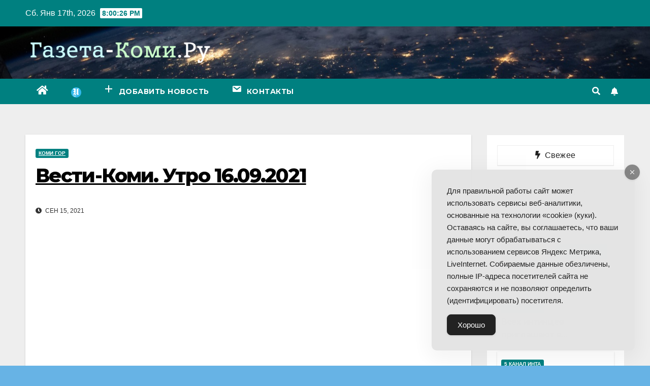

--- FILE ---
content_type: text/html; charset=UTF-8
request_url: https://gazeta-komi.ru/2021/09/vesti-komi-utro-16-09-2021/
body_size: 18126
content:
<!DOCTYPE html>
<html lang="ru-RU">
<head>
<meta charset="UTF-8">
<meta name="viewport" content="width=device-width, initial-scale=1">
<link rel="profile" href="https://gmpg.org/xfn/11">
<meta name='robots' content='index, follow, max-image-preview:large, max-snippet:-1, max-video-preview:-1' />

	<!-- This site is optimized with the Yoast SEO plugin v18.2 - https://yoast.com/wordpress/plugins/seo/ -->
	<title>Вести-Коми. Утро 16.09.2021 - Интернет-газета Коми</title>
	<meta name="description" content="Подписывайтесь на канал, ставьте лайки/дизлайки и делитесь мнением о видео в комментариях! Наши социальные сети: vk.com/vesti11 - основной источник" />
	<link rel="canonical" href="https://gazeta-komi.ru/2021/09/vesti-komi-utro-16-09-2021/" />
	<meta property="og:locale" content="ru_RU" />
	<meta property="og:type" content="article" />
	<meta property="og:title" content="Вести-Коми. Утро 16.09.2021 - Интернет-газета Коми" />
	<meta property="og:description" content="Подписывайтесь на канал, ставьте лайки/дизлайки и делитесь мнением о видео в комментариях! Наши социальные сети: vk.com/vesti11 - основной источник" />
	<meta property="og:url" content="https://gazeta-komi.ru/2021/09/vesti-komi-utro-16-09-2021/" />
	<meta property="og:site_name" content="Интернет-газета Коми" />
	<meta property="article:published_time" content="2021-09-15T16:13:01+00:00" />
	<meta property="og:image" content="https://i4.ytimg.com/vi/wXFn-bTVGtE/hqdefault.jpg" />
	<meta name="twitter:card" content="summary_large_image" />
	<meta name="twitter:image" content="https://i4.ytimg.com/vi/wXFn-bTVGtE/hqdefault.jpg" />
	<meta name="twitter:label1" content="Написано автором" />
	<meta name="twitter:data1" content="Коми Гор" />
	<script type="application/ld+json" class="yoast-schema-graph">{"@context":"https://schema.org","@graph":[{"@type":"WebSite","@id":"https://gazeta-komi.ru/#website","url":"https://gazeta-komi.ru/","name":"Интернет-газета Коми","description":"Видео и новости Республики Коми","potentialAction":[{"@type":"SearchAction","target":{"@type":"EntryPoint","urlTemplate":"https://gazeta-komi.ru/?s={search_term_string}"},"query-input":"required name=search_term_string"}],"inLanguage":"ru-RU"},{"@type":"ImageObject","@id":"https://gazeta-komi.ru/2021/09/vesti-komi-utro-16-09-2021/#primaryimage","inLanguage":"ru-RU","url":"https://i4.ytimg.com/vi/wXFn-bTVGtE/hqdefault.jpg","contentUrl":"https://i4.ytimg.com/vi/wXFn-bTVGtE/hqdefault.jpg"},{"@type":"WebPage","@id":"https://gazeta-komi.ru/2021/09/vesti-komi-utro-16-09-2021/#webpage","url":"https://gazeta-komi.ru/2021/09/vesti-komi-utro-16-09-2021/","name":"Вести-Коми. Утро 16.09.2021 - Интернет-газета Коми","isPartOf":{"@id":"https://gazeta-komi.ru/#website"},"primaryImageOfPage":{"@id":"https://gazeta-komi.ru/2021/09/vesti-komi-utro-16-09-2021/#primaryimage"},"datePublished":"2021-09-15T16:13:01+00:00","dateModified":"2021-09-15T16:13:01+00:00","author":{"@id":"https://gazeta-komi.ru/#/schema/person/8048df1c8d19cf9750b73b6f36f2d616"},"description":"Подписывайтесь на канал, ставьте лайки/дизлайки и делитесь мнением о видео в комментариях! Наши социальные сети: vk.com/vesti11 - основной источник","breadcrumb":{"@id":"https://gazeta-komi.ru/2021/09/vesti-komi-utro-16-09-2021/#breadcrumb"},"inLanguage":"ru-RU","potentialAction":[{"@type":"ReadAction","target":["https://gazeta-komi.ru/2021/09/vesti-komi-utro-16-09-2021/"]}]},{"@type":"BreadcrumbList","@id":"https://gazeta-komi.ru/2021/09/vesti-komi-utro-16-09-2021/#breadcrumb","itemListElement":[{"@type":"ListItem","position":1,"name":"Главная страница","item":"https://gazeta-komi.ru/"},{"@type":"ListItem","position":2,"name":"Вести-Коми. Утро 16.09.2021"}]},{"@type":"Person","@id":"https://gazeta-komi.ru/#/schema/person/8048df1c8d19cf9750b73b6f36f2d616","name":"Коми Гор","image":{"@type":"ImageObject","@id":"https://gazeta-komi.ru/#personlogo","inLanguage":"ru-RU","url":"https://secure.gravatar.com/avatar/bc0ef080c8442a54b26c22652e4c6fb3?s=96&d=mm&r=g","contentUrl":"https://secure.gravatar.com/avatar/bc0ef080c8442a54b26c22652e4c6fb3?s=96&d=mm&r=g","caption":"Коми Гор"},"url":"https://gazeta-komi.ru/author/komi-gor/"}]}</script>
	<!-- / Yoast SEO plugin. -->


<link rel='dns-prefetch' href='//fonts.googleapis.com' />
<link href='https://fonts.gstatic.com' crossorigin rel='preconnect' />
<link rel="alternate" type="application/rss+xml" title="Интернет-газета Коми &raquo; Лента" href="https://gazeta-komi.ru/feed/" />
<link rel="alternate" type="application/rss+xml" title="Интернет-газета Коми &raquo; Лента комментариев" href="https://gazeta-komi.ru/comments/feed/" />
<link rel="alternate" type="application/rss+xml" title="Интернет-газета Коми &raquo; Лента комментариев к &laquo;Вести-Коми. Утро 16.09.2021&raquo;" href="https://gazeta-komi.ru/2021/09/vesti-komi-utro-16-09-2021/feed/" />
<style>
img.wp-smiley,
img.emoji {
	display: inline !important;
	border: none !important;
	box-shadow: none !important;
	height: 1em !important;
	width: 1em !important;
	margin: 0 0.07em !important;
	vertical-align: -0.1em !important;
	background: none !important;
	padding: 0 !important;
}
</style>
	<link rel='stylesheet' id='wp-block-library-css' href='https://gazeta-komi.ru/wp-includes/css/dist/block-library/style.min.css?ver=6.2.8' media='all' />
<link rel='stylesheet' id='classic-theme-styles-css' href='https://gazeta-komi.ru/wp-includes/css/classic-themes.min.css?ver=6.2.8' media='all' />
<style id='global-styles-inline-css'>
body{--wp--preset--color--black: #000000;--wp--preset--color--cyan-bluish-gray: #abb8c3;--wp--preset--color--white: #ffffff;--wp--preset--color--pale-pink: #f78da7;--wp--preset--color--vivid-red: #cf2e2e;--wp--preset--color--luminous-vivid-orange: #ff6900;--wp--preset--color--luminous-vivid-amber: #fcb900;--wp--preset--color--light-green-cyan: #7bdcb5;--wp--preset--color--vivid-green-cyan: #00d084;--wp--preset--color--pale-cyan-blue: #8ed1fc;--wp--preset--color--vivid-cyan-blue: #0693e3;--wp--preset--color--vivid-purple: #9b51e0;--wp--preset--gradient--vivid-cyan-blue-to-vivid-purple: linear-gradient(135deg,rgba(6,147,227,1) 0%,rgb(155,81,224) 100%);--wp--preset--gradient--light-green-cyan-to-vivid-green-cyan: linear-gradient(135deg,rgb(122,220,180) 0%,rgb(0,208,130) 100%);--wp--preset--gradient--luminous-vivid-amber-to-luminous-vivid-orange: linear-gradient(135deg,rgba(252,185,0,1) 0%,rgba(255,105,0,1) 100%);--wp--preset--gradient--luminous-vivid-orange-to-vivid-red: linear-gradient(135deg,rgba(255,105,0,1) 0%,rgb(207,46,46) 100%);--wp--preset--gradient--very-light-gray-to-cyan-bluish-gray: linear-gradient(135deg,rgb(238,238,238) 0%,rgb(169,184,195) 100%);--wp--preset--gradient--cool-to-warm-spectrum: linear-gradient(135deg,rgb(74,234,220) 0%,rgb(151,120,209) 20%,rgb(207,42,186) 40%,rgb(238,44,130) 60%,rgb(251,105,98) 80%,rgb(254,248,76) 100%);--wp--preset--gradient--blush-light-purple: linear-gradient(135deg,rgb(255,206,236) 0%,rgb(152,150,240) 100%);--wp--preset--gradient--blush-bordeaux: linear-gradient(135deg,rgb(254,205,165) 0%,rgb(254,45,45) 50%,rgb(107,0,62) 100%);--wp--preset--gradient--luminous-dusk: linear-gradient(135deg,rgb(255,203,112) 0%,rgb(199,81,192) 50%,rgb(65,88,208) 100%);--wp--preset--gradient--pale-ocean: linear-gradient(135deg,rgb(255,245,203) 0%,rgb(182,227,212) 50%,rgb(51,167,181) 100%);--wp--preset--gradient--electric-grass: linear-gradient(135deg,rgb(202,248,128) 0%,rgb(113,206,126) 100%);--wp--preset--gradient--midnight: linear-gradient(135deg,rgb(2,3,129) 0%,rgb(40,116,252) 100%);--wp--preset--duotone--dark-grayscale: url('#wp-duotone-dark-grayscale');--wp--preset--duotone--grayscale: url('#wp-duotone-grayscale');--wp--preset--duotone--purple-yellow: url('#wp-duotone-purple-yellow');--wp--preset--duotone--blue-red: url('#wp-duotone-blue-red');--wp--preset--duotone--midnight: url('#wp-duotone-midnight');--wp--preset--duotone--magenta-yellow: url('#wp-duotone-magenta-yellow');--wp--preset--duotone--purple-green: url('#wp-duotone-purple-green');--wp--preset--duotone--blue-orange: url('#wp-duotone-blue-orange');--wp--preset--font-size--small: 13px;--wp--preset--font-size--medium: 20px;--wp--preset--font-size--large: 36px;--wp--preset--font-size--x-large: 42px;--wp--preset--spacing--20: 0.44rem;--wp--preset--spacing--30: 0.67rem;--wp--preset--spacing--40: 1rem;--wp--preset--spacing--50: 1.5rem;--wp--preset--spacing--60: 2.25rem;--wp--preset--spacing--70: 3.38rem;--wp--preset--spacing--80: 5.06rem;--wp--preset--shadow--natural: 6px 6px 9px rgba(0, 0, 0, 0.2);--wp--preset--shadow--deep: 12px 12px 50px rgba(0, 0, 0, 0.4);--wp--preset--shadow--sharp: 6px 6px 0px rgba(0, 0, 0, 0.2);--wp--preset--shadow--outlined: 6px 6px 0px -3px rgba(255, 255, 255, 1), 6px 6px rgba(0, 0, 0, 1);--wp--preset--shadow--crisp: 6px 6px 0px rgba(0, 0, 0, 1);}:where(.is-layout-flex){gap: 0.5em;}body .is-layout-flow > .alignleft{float: left;margin-inline-start: 0;margin-inline-end: 2em;}body .is-layout-flow > .alignright{float: right;margin-inline-start: 2em;margin-inline-end: 0;}body .is-layout-flow > .aligncenter{margin-left: auto !important;margin-right: auto !important;}body .is-layout-constrained > .alignleft{float: left;margin-inline-start: 0;margin-inline-end: 2em;}body .is-layout-constrained > .alignright{float: right;margin-inline-start: 2em;margin-inline-end: 0;}body .is-layout-constrained > .aligncenter{margin-left: auto !important;margin-right: auto !important;}body .is-layout-constrained > :where(:not(.alignleft):not(.alignright):not(.alignfull)){max-width: var(--wp--style--global--content-size);margin-left: auto !important;margin-right: auto !important;}body .is-layout-constrained > .alignwide{max-width: var(--wp--style--global--wide-size);}body .is-layout-flex{display: flex;}body .is-layout-flex{flex-wrap: wrap;align-items: center;}body .is-layout-flex > *{margin: 0;}:where(.wp-block-columns.is-layout-flex){gap: 2em;}.has-black-color{color: var(--wp--preset--color--black) !important;}.has-cyan-bluish-gray-color{color: var(--wp--preset--color--cyan-bluish-gray) !important;}.has-white-color{color: var(--wp--preset--color--white) !important;}.has-pale-pink-color{color: var(--wp--preset--color--pale-pink) !important;}.has-vivid-red-color{color: var(--wp--preset--color--vivid-red) !important;}.has-luminous-vivid-orange-color{color: var(--wp--preset--color--luminous-vivid-orange) !important;}.has-luminous-vivid-amber-color{color: var(--wp--preset--color--luminous-vivid-amber) !important;}.has-light-green-cyan-color{color: var(--wp--preset--color--light-green-cyan) !important;}.has-vivid-green-cyan-color{color: var(--wp--preset--color--vivid-green-cyan) !important;}.has-pale-cyan-blue-color{color: var(--wp--preset--color--pale-cyan-blue) !important;}.has-vivid-cyan-blue-color{color: var(--wp--preset--color--vivid-cyan-blue) !important;}.has-vivid-purple-color{color: var(--wp--preset--color--vivid-purple) !important;}.has-black-background-color{background-color: var(--wp--preset--color--black) !important;}.has-cyan-bluish-gray-background-color{background-color: var(--wp--preset--color--cyan-bluish-gray) !important;}.has-white-background-color{background-color: var(--wp--preset--color--white) !important;}.has-pale-pink-background-color{background-color: var(--wp--preset--color--pale-pink) !important;}.has-vivid-red-background-color{background-color: var(--wp--preset--color--vivid-red) !important;}.has-luminous-vivid-orange-background-color{background-color: var(--wp--preset--color--luminous-vivid-orange) !important;}.has-luminous-vivid-amber-background-color{background-color: var(--wp--preset--color--luminous-vivid-amber) !important;}.has-light-green-cyan-background-color{background-color: var(--wp--preset--color--light-green-cyan) !important;}.has-vivid-green-cyan-background-color{background-color: var(--wp--preset--color--vivid-green-cyan) !important;}.has-pale-cyan-blue-background-color{background-color: var(--wp--preset--color--pale-cyan-blue) !important;}.has-vivid-cyan-blue-background-color{background-color: var(--wp--preset--color--vivid-cyan-blue) !important;}.has-vivid-purple-background-color{background-color: var(--wp--preset--color--vivid-purple) !important;}.has-black-border-color{border-color: var(--wp--preset--color--black) !important;}.has-cyan-bluish-gray-border-color{border-color: var(--wp--preset--color--cyan-bluish-gray) !important;}.has-white-border-color{border-color: var(--wp--preset--color--white) !important;}.has-pale-pink-border-color{border-color: var(--wp--preset--color--pale-pink) !important;}.has-vivid-red-border-color{border-color: var(--wp--preset--color--vivid-red) !important;}.has-luminous-vivid-orange-border-color{border-color: var(--wp--preset--color--luminous-vivid-orange) !important;}.has-luminous-vivid-amber-border-color{border-color: var(--wp--preset--color--luminous-vivid-amber) !important;}.has-light-green-cyan-border-color{border-color: var(--wp--preset--color--light-green-cyan) !important;}.has-vivid-green-cyan-border-color{border-color: var(--wp--preset--color--vivid-green-cyan) !important;}.has-pale-cyan-blue-border-color{border-color: var(--wp--preset--color--pale-cyan-blue) !important;}.has-vivid-cyan-blue-border-color{border-color: var(--wp--preset--color--vivid-cyan-blue) !important;}.has-vivid-purple-border-color{border-color: var(--wp--preset--color--vivid-purple) !important;}.has-vivid-cyan-blue-to-vivid-purple-gradient-background{background: var(--wp--preset--gradient--vivid-cyan-blue-to-vivid-purple) !important;}.has-light-green-cyan-to-vivid-green-cyan-gradient-background{background: var(--wp--preset--gradient--light-green-cyan-to-vivid-green-cyan) !important;}.has-luminous-vivid-amber-to-luminous-vivid-orange-gradient-background{background: var(--wp--preset--gradient--luminous-vivid-amber-to-luminous-vivid-orange) !important;}.has-luminous-vivid-orange-to-vivid-red-gradient-background{background: var(--wp--preset--gradient--luminous-vivid-orange-to-vivid-red) !important;}.has-very-light-gray-to-cyan-bluish-gray-gradient-background{background: var(--wp--preset--gradient--very-light-gray-to-cyan-bluish-gray) !important;}.has-cool-to-warm-spectrum-gradient-background{background: var(--wp--preset--gradient--cool-to-warm-spectrum) !important;}.has-blush-light-purple-gradient-background{background: var(--wp--preset--gradient--blush-light-purple) !important;}.has-blush-bordeaux-gradient-background{background: var(--wp--preset--gradient--blush-bordeaux) !important;}.has-luminous-dusk-gradient-background{background: var(--wp--preset--gradient--luminous-dusk) !important;}.has-pale-ocean-gradient-background{background: var(--wp--preset--gradient--pale-ocean) !important;}.has-electric-grass-gradient-background{background: var(--wp--preset--gradient--electric-grass) !important;}.has-midnight-gradient-background{background: var(--wp--preset--gradient--midnight) !important;}.has-small-font-size{font-size: var(--wp--preset--font-size--small) !important;}.has-medium-font-size{font-size: var(--wp--preset--font-size--medium) !important;}.has-large-font-size{font-size: var(--wp--preset--font-size--large) !important;}.has-x-large-font-size{font-size: var(--wp--preset--font-size--x-large) !important;}
.wp-block-navigation a:where(:not(.wp-element-button)){color: inherit;}
:where(.wp-block-columns.is-layout-flex){gap: 2em;}
.wp-block-pullquote{font-size: 1.5em;line-height: 1.6;}
</style>
<link rel='stylesheet' id='ap-front-styles-css' href='https://gazeta-komi.ru/wp-content/plugins/accesspress-anonymous-post/css/frontend-style.css?ver=2.8.2' media='all' />
<link rel='stylesheet' id='menu-image-css' href='https://gazeta-komi.ru/wp-content/plugins/menu-image/includes/css/menu-image.css?ver=3.13' media='all' />
<link rel='stylesheet' id='dashicons-css' href='https://gazeta-komi.ru/wp-includes/css/dashicons.min.css?ver=6.2.8' media='all' />
<link rel='stylesheet' id='sb-style-css' href='https://gazeta-komi.ru/wp-content/plugins/sb-infinite-scroll/assets/css/sbsa.css?ver=1.2' media='all' />
<link rel='stylesheet' id='sb-animate-style-css' href='https://gazeta-komi.ru/wp-content/plugins/sb-infinite-scroll/assets/css/animate.css?ver=1.2' media='all' />
<link rel='stylesheet' id='simple-gdpr-cookie-compliance-css' href='https://gazeta-komi.ru/wp-content/plugins/simple-gdpr-cookie-compliance/public/assets/dist/public.min.css?ver=2.0.0' media='all' />
<style id='simple-gdpr-cookie-compliance-inline-css'>
:root{--sgcc-text-color:#222222;--sgcc-link-color:#222222;--sgcc-link-hover-color:#00cfee;--sgcc-notice-background-color:#E4E4E4;--sgcc-cookie-icon-color:#222222;--sgcc-close-button-background-color:#222222;--sgcc-close-button-hover-background-color:#00cfee;--sgcc-close-button-color:#ffffff;--sgcc-close-button-hover-color:#ffffff;--sgcc-accept-button-background-color:#222222;--sgcc-accept-button-hover-background-color:#00cfee;--sgcc-accept-button-color:#ffffff;--sgcc-accept-button-hover-color:#ffffff;--sgcc-accept-button-border-color:#222222;--sgcc-accept-button-hover-border-color:#00cfee;}.sgcc-main-wrapper[data-layout=custom_width],.sgcc-main-wrapper[data-layout=pop_up]{--width :400px;}.sgcc-main-wrapper[data-layout=custom_width].position-bottom-right{--right :30px;--bottom :30px;}
</style>
<link rel='stylesheet' id='usp_style-css' href='https://gazeta-komi.ru/wp-content/plugins/user-submitted-posts/resources/usp.css?ver=20250329' media='all' />
<link rel='stylesheet' id='wpfla-style-handle-css' href='https://gazeta-komi.ru/wp-content/plugins/wp-first-letter-avatar/css/style.css?ver=6.2.8' media='all' />
<link rel='stylesheet' id='ytsl-textdomain-css' href='https://gazeta-komi.ru/wp-content/plugins/youtube-speedload/style.css?ver=6.2.8' media='all' />
<link rel='stylesheet' id='newsup-fonts-css' href='//fonts.googleapis.com/css?family=Montserrat%3A400%2C500%2C700%2C800%7CWork%2BSans%3A300%2C400%2C500%2C600%2C700%2C800%2C900%26display%3Dswap&#038;subset=latin%2Clatin-ext&#038;display=swap' media='all' />
<link rel='stylesheet' id='bootstrap-css' href='https://gazeta-komi.ru/wp-content/themes/newsup/css/bootstrap.css?ver=6.2.8' media='all' />
<link rel='stylesheet' id='newsup-style-css' href='https://gazeta-komi.ru/wp-content/themes/newspaperex/style.css?ver=6.2.8' media='all' />
<link rel='stylesheet' id='font-awesome-5-all-css' href='https://gazeta-komi.ru/wp-content/themes/newsup/css/font-awesome/css/all.min.css?ver=6.2.8' media='all' />
<link rel='stylesheet' id='font-awesome-4-shim-css' href='https://gazeta-komi.ru/wp-content/themes/newsup/css/font-awesome/css/v4-shims.min.css?ver=6.2.8' media='all' />
<link rel='stylesheet' id='owl-carousel-css' href='https://gazeta-komi.ru/wp-content/themes/newsup/css/owl.carousel.css?ver=6.2.8' media='all' />
<link rel='stylesheet' id='smartmenus-css' href='https://gazeta-komi.ru/wp-content/themes/newsup/css/jquery.smartmenus.bootstrap.css?ver=6.2.8' media='all' />
<link rel='stylesheet' id='wp-pagenavi-css' href='https://gazeta-komi.ru/wp-content/plugins/wp-pagenavi/pagenavi-css.css?ver=2.70' media='all' />
<link rel='stylesheet' id='tablepress-default-css' href='https://gazeta-komi.ru/wp-content/plugins/tablepress/css/build/default.css?ver=3.2.1' media='all' />
<link rel='stylesheet' id='newsup-style-parent-css' href='https://gazeta-komi.ru/wp-content/themes/newsup/style.css?ver=6.2.8' media='all' />
<link rel='stylesheet' id='newspaperex-style-css' href='https://gazeta-komi.ru/wp-content/themes/newspaperex/style.css?ver=1.0' media='all' />
<link rel='stylesheet' id='newspaperex-default-css-css' href='https://gazeta-komi.ru/wp-content/themes/newspaperex/css/colors/default.css?ver=6.2.8' media='all' />
<script src='https://gazeta-komi.ru/wp-includes/js/jquery/jquery.min.js?ver=3.6.4' id='jquery-core-js'></script>
<script src='https://gazeta-komi.ru/wp-includes/js/jquery/jquery-migrate.min.js?ver=3.4.0' id='jquery-migrate-js'></script>
<script src='https://gazeta-komi.ru/wp-content/plugins/user-submitted-posts/resources/jquery.cookie.js?ver=20250329' id='usp_cookie-js'></script>
<script src='https://gazeta-komi.ru/wp-content/plugins/user-submitted-posts/resources/jquery.parsley.min.js?ver=20250329' id='usp_parsley-js'></script>
<script id='usp_core-js-before'>
var usp_custom_field = "usp_custom_field"; var usp_custom_field_2 = "usp_custom_field_2"; var usp_custom_checkbox = "usp_custom_checkbox"; var usp_case_sensitivity = "false"; var usp_min_images = 0; var usp_max_images = 1; var usp_parsley_error = "Incorrect response."; var usp_multiple_cats = 0; var usp_existing_tags = 0; var usp_recaptcha_disp = "hide"; var usp_recaptcha_vers = "2"; var usp_recaptcha_key = ""; var challenge_nonce = "cf498334a5"; var ajax_url = "https:\/\/gazeta-komi.ru\/wp-admin\/admin-ajax.php"; 
</script>
<script src='https://gazeta-komi.ru/wp-content/plugins/user-submitted-posts/resources/jquery.usp.core.js?ver=20250329' id='usp_core-js'></script>
<script src='https://gazeta-komi.ru/wp-content/themes/newsup/js/navigation.js?ver=6.2.8' id='newsup-navigation-js'></script>
<script src='https://gazeta-komi.ru/wp-content/themes/newsup/js/bootstrap.js?ver=6.2.8' id='bootstrap-js'></script>
<script src='https://gazeta-komi.ru/wp-content/themes/newsup/js/owl.carousel.min.js?ver=6.2.8' id='owl-carousel-min-js'></script>
<script src='https://gazeta-komi.ru/wp-content/themes/newsup/js/jquery.smartmenus.js?ver=6.2.8' id='smartmenus-js-js'></script>
<script src='https://gazeta-komi.ru/wp-content/themes/newsup/js/jquery.smartmenus.bootstrap.js?ver=6.2.8' id='bootstrap-smartmenus-js-js'></script>
<script src='https://gazeta-komi.ru/wp-content/themes/newsup/js/jquery.marquee.js?ver=6.2.8' id='newsup-marquee-js-js'></script>
<script src='https://gazeta-komi.ru/wp-content/themes/newsup/js/main.js?ver=6.2.8' id='newsup-main-js-js'></script>
<link rel="https://api.w.org/" href="https://gazeta-komi.ru/wp-json/" /><link rel="alternate" type="application/json" href="https://gazeta-komi.ru/wp-json/wp/v2/posts/91922" /><link rel="EditURI" type="application/rsd+xml" title="RSD" href="https://gazeta-komi.ru/xmlrpc.php?rsd" />
<link rel="wlwmanifest" type="application/wlwmanifest+xml" href="https://gazeta-komi.ru/wp-includes/wlwmanifest.xml" />
<meta name="generator" content="WordPress 6.2.8" />
<link rel='shortlink' href='https://gazeta-komi.ru/?p=91922' />
<link rel="alternate" type="application/json+oembed" href="https://gazeta-komi.ru/wp-json/oembed/1.0/embed?url=https%3A%2F%2Fgazeta-komi.ru%2F2021%2F09%2Fvesti-komi-utro-16-09-2021%2F" />
<link rel="alternate" type="text/xml+oembed" href="https://gazeta-komi.ru/wp-json/oembed/1.0/embed?url=https%3A%2F%2Fgazeta-komi.ru%2F2021%2F09%2Fvesti-komi-utro-16-09-2021%2F&#038;format=xml" />
<link rel="preconnect" href="https://cdnjs.cloudflare.com"><style type="text/css" id="custom-background-css">
    .wrapper { background-color: 67b3e5; }
</style>
    <style type="text/css">
            .site-title,
        .site-description {
            position: absolute;
            clip: rect(1px, 1px, 1px, 1px);
        }
        </style>
    <style id="custom-background-css">
body.custom-background { background-color: #67b3e5; }
</style>
	<link rel="icon" href="https://gazeta-komi.ru/wp-content/uploads/2018/07/cropped-i-80x80.png" sizes="32x32" />
<link rel="icon" href="https://gazeta-komi.ru/wp-content/uploads/2018/07/cropped-i-320x320.png" sizes="192x192" />
<link rel="apple-touch-icon" href="https://gazeta-komi.ru/wp-content/uploads/2018/07/cropped-i-320x320.png" />
<meta name="msapplication-TileImage" content="https://gazeta-komi.ru/wp-content/uploads/2018/07/cropped-i-320x320.png" />
		<style id="wp-custom-css">
			.facebook {
display: none;
}
footer .mg-footer-copyright .text-xs {
display: none;
}		</style>
		</head>
<body class="post-template-default single single-post postid-91922 single-format-video custom-background wp-custom-logo wp-embed-responsive  ta-hide-date-author-in-list" >
<svg xmlns="http://www.w3.org/2000/svg" viewBox="0 0 0 0" width="0" height="0" focusable="false" role="none" style="visibility: hidden; position: absolute; left: -9999px; overflow: hidden;" ><defs><filter id="wp-duotone-dark-grayscale"><feColorMatrix color-interpolation-filters="sRGB" type="matrix" values=" .299 .587 .114 0 0 .299 .587 .114 0 0 .299 .587 .114 0 0 .299 .587 .114 0 0 " /><feComponentTransfer color-interpolation-filters="sRGB" ><feFuncR type="table" tableValues="0 0.49803921568627" /><feFuncG type="table" tableValues="0 0.49803921568627" /><feFuncB type="table" tableValues="0 0.49803921568627" /><feFuncA type="table" tableValues="1 1" /></feComponentTransfer><feComposite in2="SourceGraphic" operator="in" /></filter></defs></svg><svg xmlns="http://www.w3.org/2000/svg" viewBox="0 0 0 0" width="0" height="0" focusable="false" role="none" style="visibility: hidden; position: absolute; left: -9999px; overflow: hidden;" ><defs><filter id="wp-duotone-grayscale"><feColorMatrix color-interpolation-filters="sRGB" type="matrix" values=" .299 .587 .114 0 0 .299 .587 .114 0 0 .299 .587 .114 0 0 .299 .587 .114 0 0 " /><feComponentTransfer color-interpolation-filters="sRGB" ><feFuncR type="table" tableValues="0 1" /><feFuncG type="table" tableValues="0 1" /><feFuncB type="table" tableValues="0 1" /><feFuncA type="table" tableValues="1 1" /></feComponentTransfer><feComposite in2="SourceGraphic" operator="in" /></filter></defs></svg><svg xmlns="http://www.w3.org/2000/svg" viewBox="0 0 0 0" width="0" height="0" focusable="false" role="none" style="visibility: hidden; position: absolute; left: -9999px; overflow: hidden;" ><defs><filter id="wp-duotone-purple-yellow"><feColorMatrix color-interpolation-filters="sRGB" type="matrix" values=" .299 .587 .114 0 0 .299 .587 .114 0 0 .299 .587 .114 0 0 .299 .587 .114 0 0 " /><feComponentTransfer color-interpolation-filters="sRGB" ><feFuncR type="table" tableValues="0.54901960784314 0.98823529411765" /><feFuncG type="table" tableValues="0 1" /><feFuncB type="table" tableValues="0.71764705882353 0.25490196078431" /><feFuncA type="table" tableValues="1 1" /></feComponentTransfer><feComposite in2="SourceGraphic" operator="in" /></filter></defs></svg><svg xmlns="http://www.w3.org/2000/svg" viewBox="0 0 0 0" width="0" height="0" focusable="false" role="none" style="visibility: hidden; position: absolute; left: -9999px; overflow: hidden;" ><defs><filter id="wp-duotone-blue-red"><feColorMatrix color-interpolation-filters="sRGB" type="matrix" values=" .299 .587 .114 0 0 .299 .587 .114 0 0 .299 .587 .114 0 0 .299 .587 .114 0 0 " /><feComponentTransfer color-interpolation-filters="sRGB" ><feFuncR type="table" tableValues="0 1" /><feFuncG type="table" tableValues="0 0.27843137254902" /><feFuncB type="table" tableValues="0.5921568627451 0.27843137254902" /><feFuncA type="table" tableValues="1 1" /></feComponentTransfer><feComposite in2="SourceGraphic" operator="in" /></filter></defs></svg><svg xmlns="http://www.w3.org/2000/svg" viewBox="0 0 0 0" width="0" height="0" focusable="false" role="none" style="visibility: hidden; position: absolute; left: -9999px; overflow: hidden;" ><defs><filter id="wp-duotone-midnight"><feColorMatrix color-interpolation-filters="sRGB" type="matrix" values=" .299 .587 .114 0 0 .299 .587 .114 0 0 .299 .587 .114 0 0 .299 .587 .114 0 0 " /><feComponentTransfer color-interpolation-filters="sRGB" ><feFuncR type="table" tableValues="0 0" /><feFuncG type="table" tableValues="0 0.64705882352941" /><feFuncB type="table" tableValues="0 1" /><feFuncA type="table" tableValues="1 1" /></feComponentTransfer><feComposite in2="SourceGraphic" operator="in" /></filter></defs></svg><svg xmlns="http://www.w3.org/2000/svg" viewBox="0 0 0 0" width="0" height="0" focusable="false" role="none" style="visibility: hidden; position: absolute; left: -9999px; overflow: hidden;" ><defs><filter id="wp-duotone-magenta-yellow"><feColorMatrix color-interpolation-filters="sRGB" type="matrix" values=" .299 .587 .114 0 0 .299 .587 .114 0 0 .299 .587 .114 0 0 .299 .587 .114 0 0 " /><feComponentTransfer color-interpolation-filters="sRGB" ><feFuncR type="table" tableValues="0.78039215686275 1" /><feFuncG type="table" tableValues="0 0.94901960784314" /><feFuncB type="table" tableValues="0.35294117647059 0.47058823529412" /><feFuncA type="table" tableValues="1 1" /></feComponentTransfer><feComposite in2="SourceGraphic" operator="in" /></filter></defs></svg><svg xmlns="http://www.w3.org/2000/svg" viewBox="0 0 0 0" width="0" height="0" focusable="false" role="none" style="visibility: hidden; position: absolute; left: -9999px; overflow: hidden;" ><defs><filter id="wp-duotone-purple-green"><feColorMatrix color-interpolation-filters="sRGB" type="matrix" values=" .299 .587 .114 0 0 .299 .587 .114 0 0 .299 .587 .114 0 0 .299 .587 .114 0 0 " /><feComponentTransfer color-interpolation-filters="sRGB" ><feFuncR type="table" tableValues="0.65098039215686 0.40392156862745" /><feFuncG type="table" tableValues="0 1" /><feFuncB type="table" tableValues="0.44705882352941 0.4" /><feFuncA type="table" tableValues="1 1" /></feComponentTransfer><feComposite in2="SourceGraphic" operator="in" /></filter></defs></svg><svg xmlns="http://www.w3.org/2000/svg" viewBox="0 0 0 0" width="0" height="0" focusable="false" role="none" style="visibility: hidden; position: absolute; left: -9999px; overflow: hidden;" ><defs><filter id="wp-duotone-blue-orange"><feColorMatrix color-interpolation-filters="sRGB" type="matrix" values=" .299 .587 .114 0 0 .299 .587 .114 0 0 .299 .587 .114 0 0 .299 .587 .114 0 0 " /><feComponentTransfer color-interpolation-filters="sRGB" ><feFuncR type="table" tableValues="0.098039215686275 1" /><feFuncG type="table" tableValues="0 0.66274509803922" /><feFuncB type="table" tableValues="0.84705882352941 0.41960784313725" /><feFuncA type="table" tableValues="1 1" /></feComponentTransfer><feComposite in2="SourceGraphic" operator="in" /></filter></defs></svg><div id="page" class="site">
<a class="skip-link screen-reader-text" href="#content">
Перейти к содержимому</a>
    <div class="wrapper" id="custom-background-css">
        <header class="mg-headwidget">
            <!--==================== TOP BAR ====================-->
            <div class="mg-head-detail hidden-xs">
    <div class="container-fluid">
        <div class="row">
                        <div class="col-md-6 col-xs-12">
                <ul class="info-left">
                            <li>Сб. Янв 17th, 2026             <span  id="time" class="time"></span>
                    
        </li>
                    </ul>

                           </div>


                        <div class="col-md-6 col-xs-12">
                <ul class="mg-social info-right">
                    
                                                                                                                                      
                                      </ul>
            </div>
                    </div>
    </div>
</div>
            <div class="clearfix"></div>
                        <div class="mg-nav-widget-area-back" style='background-image: url("https://gazeta-komi.ru/wp-content/themes/newspaperex/images/head-back.jpg" );'>
                        <div class="overlay">
              <div class="inner"  style="background-color:;" > 
                <div class="container-fluid">
                    <div class="mg-nav-widget-area">
                        <div class="row align-items-center">
                                                        <div class="col-md-4">
                               <div class="navbar-header">                                  <div class="site-logo">
                                    <a href="https://gazeta-komi.ru/" class="navbar-brand" rel="home"><img width="420" height="60" src="https://gazeta-komi.ru/wp-content/uploads/2023/06/gazeta-komi.png" class="custom-logo" alt="Интернет-газета Коми" decoding="async" srcset="https://gazeta-komi.ru/wp-content/uploads/2023/06/gazeta-komi.png 420w, https://gazeta-komi.ru/wp-content/uploads/2023/06/gazeta-komi-24x3.png 24w, https://gazeta-komi.ru/wp-content/uploads/2023/06/gazeta-komi-36x5.png 36w, https://gazeta-komi.ru/wp-content/uploads/2023/06/gazeta-komi-48x7.png 48w" sizes="(max-width: 420px) 100vw, 420px" /></a>                                  </div>
                                  <div class="site-branding-text d-none">
                                                                            <p class="site-title"> <a href="https://gazeta-komi.ru/" rel="home">Интернет-газета Коми</a></p>
                                                                            <p class="site-description">Видео и новости Республики Коми</p>
                                  </div> 
                                </div>
                            </div>
                                                   </div>
                    </div>
                </div>
              </div>
              </div>
          </div>
    <div class="mg-menu-full">
      <nav class="navbar navbar-expand-lg navbar-wp">
        <div class="container-fluid flex-row">
          <!-- Right nav -->
              <div class="m-header pl-3 ml-auto my-2 my-lg-0 position-relative align-items-center">
                                    <a class="mobilehomebtn" href="https://gazeta-komi.ru"><span class="fa fa-home"></span></a>
                  
                                    <!-- Search -->
                  <div class="dropdown ml-auto show mg-search-box pr-3">
                      <a class="dropdown-toggle msearch ml-auto" href="#" role="button" id="dropdownMenuLink" data-toggle="dropdown" aria-haspopup="true" aria-expanded="false">
                          <i class="fa fa-search"></i>
                      </a>
                      <div class="dropdown-menu searchinner" aria-labelledby="dropdownMenuLink">
                        <form role="search" method="get" id="searchform" action="https://gazeta-komi.ru/">
  <div class="input-group">
    <input type="search" class="form-control" placeholder="Поиск" value="" name="s" />
    <span class="input-group-btn btn-default">
    <button type="submit" class="btn"> <i class="fas fa-search"></i> </button>
    </span> </div>
</form>                      </div>
                  </div>
                    <!-- /Search -->
                                    <!-- Subscribe Button -->
                  <a href="#"  target="_blank"   class="btn-bell btn-theme mx-2"><i class="fa fa-bell"></i></a>
                <!-- /Subscribe Button -->
                                    <!-- navbar-toggle -->
                  <button class="navbar-toggler" type="button" data-toggle="collapse" data-target="#navbar-wp" aria-controls="navbarSupportedContent" aria-expanded="false" aria-label="Переключить навигацию">
                    <i class="fa fa-bars"></i>
                  </button>
                  <!-- /navbar-toggle -->
              </div>
              <!-- /Right nav --> 
    
            <div class="collapse navbar-collapse" id="navbar-wp">
              <div class="d-md-block">
            <ul id="menu-menyu" class="nav navbar-nav mr-auto"><li class="active home"><a class="homebtn" href="https://gazeta-komi.ru"><span class='fas fa-home'></span></a></li><li id="menu-item-300" class="menu-item menu-item-type-custom menu-item-object-custom menu-item-home menu-item-300"><a class="nav-link" title="Главная" href="https://gazeta-komi.ru/" class="menu-image-title-hide menu-image-hovered"><span class="menu-image-title-hide menu-image-title">Главная</span><span class='menu-image-hover-wrapper'><img width="20" height="20" src="https://gazeta-komi.ru/wp-content/uploads/2021/09/i20.png" class="menu-image menu-image-title-hide" alt="" decoding="async" loading="lazy" /><img width="20" height="20" src="https://gazeta-komi.ru/wp-content/uploads/2021/09/i20w.png" class="hovered-image menu-image-title-hide" alt="" decoding="async" loading="lazy" style="margin-left: -20px;" /></span></a></li>
<li id="menu-item-301" class="menu-item menu-item-type-post_type menu-item-object-page menu-item-301"><a class="nav-link" title="Добавить новость" href="https://gazeta-komi.ru/add/"><span class="dashicons dashicons-plus-alt2 after-menu-image-icons"></span><span class="menu-image-title-after menu-image-title">Добавить новость</span></a></li>
<li id="menu-item-302" class="menu-item menu-item-type-post_type menu-item-object-page menu-item-302"><a class="nav-link" title="Контакты" href="https://gazeta-komi.ru/contact/"><span class="dashicons dashicons-email after-menu-image-icons"></span><span class="menu-image-title-after menu-image-title">Контакты</span></a></li>
</ul>          </div>    
            </div>

          <!-- Right nav -->
              <div class="d-none d-lg-block pl-3 ml-auto my-2 my-lg-0 position-relative align-items-center">
                                  <!-- Search -->
                  <div class="dropdown show mg-search-box pr-2">
                      <a class="dropdown-toggle msearch ml-auto" href="#" role="button" id="dropdownMenuLink" data-toggle="dropdown" aria-haspopup="true" aria-expanded="false">
                          <i class="fa fa-search"></i>
                      </a>
                      <div class="dropdown-menu searchinner" aria-labelledby="dropdownMenuLink">
                        <form role="search" method="get" id="searchform" action="https://gazeta-komi.ru/">
  <div class="input-group">
    <input type="search" class="form-control" placeholder="Поиск" value="" name="s" />
    <span class="input-group-btn btn-default">
    <button type="submit" class="btn"> <i class="fas fa-search"></i> </button>
    </span> </div>
</form>                      </div>
                  </div>
              </div>
              <!-- /Search -->
                            <!-- Subscribe Button -->
                <a href="#"  target="_blank"   class="btn-bell btn-theme d-none d-lg-block mx-2"><i class="fa fa-bell"></i></a>
              <!-- /Subscribe Button -->
                            <!-- /Right nav -->  
          </div>
      </nav> <!-- /Navigation -->
    </div>
</header>
<div class="clearfix"></div>
 <!-- =========================
     Page Content Section      
============================== -->
<main id="content">
    <!--container-->
    <div class="container-fluid">
      <!--row-->
      <div class="row">
        <!--col-md-->
                                                <div class="col-md-9">
                    		                  <div class="mg-blog-post-box"> 
              <div class="mg-header">
                                <div class="mg-blog-category"> 
                      <a class="newsup-categories category-color-1" href="https://gazeta-komi.ru/category/komi/komi-gor/" alt="Посмотреть все записи в Коми Гор"> 
                                 Коми Гор
                             </a>                </div>
                                <h1 class="title single"> <a title="Постоянная ссылка на:Вести-Коми. Утро 16.09.2021">
                  Вести-Коми. Утро 16.09.2021</a>
                </h1>
                                <div class="media mg-info-author-block"> 
                                    <div class="media-body">
                                        <span class="mg-blog-date"><i class="fas fa-clock"></i> 
                      Сен 15, 2021</span>
                                      </div>
                </div>
                            </div>
                            <article class="small single">
                <p><br /> <iframe loading="lazy" width="560" height="315" src="https://www.youtube.com/embed/wXFn-bTVGtE" frameborder="0" allowfullscreen></iframe> </p>
<p>Подписывайтесь на канал, ставьте лайки/дизлайки и делитесь мнением о видео в комментариях!</p>
<p>Наши социальные сети:<br />
vk.com/vesti11 &#8212; основной источник информации о &quot;Коми Гор&quot;.<br />
instagram.com/komigor11 &#8212; публикуем ежедневные выпуски передачи &quot;Вести-Коми. Утро&quot;.</p>
<p>Официальный сайт: komigor.com.<br />
Ютуб-канал с молодёжными проектами: youtube.com/channel/UCAZYR3VJ3TL1_F9vXseoy9Q</p>
                                                     <script>
    function pinIt()
    {
      var e = document.createElement('script');
      e.setAttribute('type','text/javascript');
      e.setAttribute('charset','UTF-8');
      e.setAttribute('src','https://assets.pinterest.com/js/pinmarklet.js?r='+Math.random()*99999999);
      document.body.appendChild(e);
    }
    </script>
                     <div class="post-share">
                          <div class="post-share-icons cf">
                           
                              <a href="https://www.facebook.com/sharer.php?u=https%3A%2F%2Fgazeta-komi.ru%2F2021%2F09%2Fvesti-komi-utro-16-09-2021%2F" class="link facebook" target="_blank" >
                                <i class="fab fa-facebook"></i></a>
                            
            
                              <a href="http://twitter.com/share?url=https%3A%2F%2Fgazeta-komi.ru%2F2021%2F09%2Fvesti-komi-utro-16-09-2021%2F&#038;text=%D0%92%D0%B5%D1%81%D1%82%D0%B8-%D0%9A%D0%BE%D0%BC%D0%B8.%20%D0%A3%D1%82%D1%80%D0%BE%2016.09.2021" class="link twitter" target="_blank">
                                <i class="fab fa-twitter"></i></a>
            
                              <a href="mailto:?subject=Вести-Коми.%20Утро%2016.09.2021&#038;body=https%3A%2F%2Fgazeta-komi.ru%2F2021%2F09%2Fvesti-komi-utro-16-09-2021%2F" class="link email" target="_blank" >
                                <i class="fas fa-envelope"></i></a>


                              <a href="https://www.linkedin.com/sharing/share-offsite/?url=https%3A%2F%2Fgazeta-komi.ru%2F2021%2F09%2Fvesti-komi-utro-16-09-2021%2F&#038;title=%D0%92%D0%B5%D1%81%D1%82%D0%B8-%D0%9A%D0%BE%D0%BC%D0%B8.%20%D0%A3%D1%82%D1%80%D0%BE%2016.09.2021" class="link linkedin" target="_blank" >
                                <i class="fab fa-linkedin"></i></a>

                             <a href="https://telegram.me/share/url?url=https%3A%2F%2Fgazeta-komi.ru%2F2021%2F09%2Fvesti-komi-utro-16-09-2021%2F&#038;text&#038;title=%D0%92%D0%B5%D1%81%D1%82%D0%B8-%D0%9A%D0%BE%D0%BC%D0%B8.%20%D0%A3%D1%82%D1%80%D0%BE%2016.09.2021" class="link telegram" target="_blank" >
                                <i class="fab fa-telegram"></i></a>

                              <a href="javascript:pinIt();" class="link pinterest"><i class="fab fa-pinterest"></i></a>

                              <a class="print-r" href="javascript:window.print()"> <i class="fas fa-print"></i></a>  
                          </div>
                    </div>

                <div class="clearfix mb-3"></div>
                
	<nav class="navigation post-navigation" aria-label="Записи">
		<h2 class="screen-reader-text">Навигация по записям</h2>
		<div class="nav-links"><div class="nav-previous"><a href="https://gazeta-komi.ru/2021/09/prognoz-pogody-na-16-09-2021-uhta-syktyvkar-vorkuta-pechora-usinsk-sosnogorsk-inta-izhma-i-dr/" rel="prev">Прогноз погоды на 16.09.2021. Ухта, Сыктывкар, Воркута, Печора, Усинск, Сосногорск, Инта, Ижма и др. <div class="fa fa-angle-double-right"></div><span></span></a></div><div class="nav-next"><a href="https://gazeta-komi.ru/2021/09/vesti-komi-15-09-2021/" rel="next"><div class="fa fa-angle-double-left"></div><span></span> Вести-Коми 15.09.2021</a></div></div>
	</nav>                          </article>
            </div>
		                    <div class="mg-featured-slider p-3 mb-4">
                        <!--Start mg-realated-slider -->
                        <div class="mg-sec-title">
                            <!-- mg-sec-title -->
                                                        <h4>Похожая запись</h4>
                        </div>
                        <!-- // mg-sec-title -->
                           <div class="row">
                                <!-- featured_post -->
                                                                      <!-- blog -->
                                  <div class="col-md-4">
                                    <div class="mg-blog-post-3 minh back-img mb-md-0 mb-2" 
                                    >
                                      <div class="mg-blog-inner">
                                                                                      <div class="mg-blog-category"> <a class="newsup-categories category-color-1" href="https://gazeta-komi.ru/category/komi/komi-gor/" alt="Посмотреть все записи в Коми Гор"> 
                                 Коми Гор
                             </a>                                          </div>                                             <h4 class="title"> <a href="https://gazeta-komi.ru/2023/04/mestnoe-vremya-voskresene-23-04-2023/" title="Permalink to: Местное время. Воскресенье 23.04.2023">
                                              Местное время. Воскресенье 23.04.2023</a>
                                             </h4>
                                            <div class="mg-blog-meta"> 
                                                                                          <span class="mg-blog-date"><i class="fas fa-clock"></i> 
                                              Апр 24, 2023</span>
                                              </div>   
                                        </div>
                                    </div>
                                  </div>
                                    <!-- blog -->
                                                                        <!-- blog -->
                                  <div class="col-md-4">
                                    <div class="mg-blog-post-3 minh back-img mb-md-0 mb-2" 
                                    >
                                      <div class="mg-blog-inner">
                                                                                      <div class="mg-blog-category"> <a class="newsup-categories category-color-1" href="https://gazeta-komi.ru/category/komi/komi-gor/" alt="Посмотреть все записи в Коми Гор"> 
                                 Коми Гор
                             </a>                                          </div>                                             <h4 class="title"> <a href="https://gazeta-komi.ru/2023/04/mestnoe-vremya-voskresene-16-04-2023/" title="Permalink to: Местное время. Воскресенье 16.04.2023">
                                              Местное время. Воскресенье 16.04.2023</a>
                                             </h4>
                                            <div class="mg-blog-meta"> 
                                                                                          <span class="mg-blog-date"><i class="fas fa-clock"></i> 
                                              Апр 17, 2023</span>
                                              </div>   
                                        </div>
                                    </div>
                                  </div>
                                    <!-- blog -->
                                                                        <!-- blog -->
                                  <div class="col-md-4">
                                    <div class="mg-blog-post-3 minh back-img mb-md-0 mb-2" 
                                    >
                                      <div class="mg-blog-inner">
                                                                                      <div class="mg-blog-category"> <a class="newsup-categories category-color-1" href="https://gazeta-komi.ru/category/komi/komi-gor/" alt="Посмотреть все записи в Коми Гор"> 
                                 Коми Гор
                             </a>                                          </div>                                             <h4 class="title"> <a href="https://gazeta-komi.ru/2023/04/mestnoe-vremya-voskresene-02-04-2023/" title="Permalink to: Местное время. Воскресенье 02.04.2023">
                                              Местное время. Воскресенье 02.04.2023</a>
                                             </h4>
                                            <div class="mg-blog-meta"> 
                                                                                          <span class="mg-blog-date"><i class="fas fa-clock"></i> 
                                              Апр 3, 2023</span>
                                              </div>   
                                        </div>
                                    </div>
                                  </div>
                                    <!-- blog -->
                                                                </div>
                            
                    </div>
                    <!--End mg-realated-slider -->
                  <div id="comments" class="comments-area mg-card-box padding-20 mb-md-0 mb-4">

		<div id="respond" class="comment-respond">
		<h3 id="reply-title" class="comment-reply-title">Добавить комментарий <small><a rel="nofollow" id="cancel-comment-reply-link" href="/2021/09/vesti-komi-utro-16-09-2021/#respond" style="display:none;">Отменить ответ</a></small></h3><form action="https://gazeta-komi.ru/wp-comments-post.php" method="post" id="commentform" class="comment-form" novalidate><p class="comment-notes"><span id="email-notes">Ваш адрес email не будет опубликован.</span> <span class="required-field-message">Обязательные поля помечены <span class="required">*</span></span></p><p class="comment-form-comment"><label for="comment">Комментарий <span class="required">*</span></label> <textarea id="comment" name="comment" cols="45" rows="8" maxlength="65525" required></textarea></p><p class="comment-form-author"><label for="author">Имя</label> <input id="author" name="author" type="text" value="" size="30" maxlength="245" autocomplete="name" /></p>
<p class="comment-form-email"><label for="email">Email</label> <input id="email" name="email" type="email" value="" size="30" maxlength="100" aria-describedby="email-notes" autocomplete="email" /></p>
<p class="comment-form-url"><label for="url">Сайт</label> <input id="url" name="url" type="url" value="" size="30" maxlength="200" autocomplete="url" /></p>
<p class="form-submit"><input name="submit" type="submit" id="submit" class="submit" value="Отправить комментарий" /> <input type='hidden' name='comment_post_ID' value='91922' id='comment_post_ID' />
<input type='hidden' name='comment_parent' id='comment_parent' value='0' />
</p></form>	</div><!-- #respond -->
	</div><!-- #comments -->      </div>
             <!--sidebar-->
          <!--col-md-3-->
            <aside class="col-md-3">
                  
<aside id="secondary" class="widget-area" role="complementary">
	<div id="sidebar-right" class="mg-sidebar">
		<div id="newsup_tab_posts-3" class="mg-widget newsup_tabbed_posts_widget">            <div class="tabbed-container top-right-area">
                <div class="tabbed-head">
                    <ul class="nav nav-tabs ta-tabs tab-warpper" role="tablist">
                        <li class="tab tab-recent new-item active">
                            <a href="#tabbed-3-recent"
                               aria-controls="Недавние" role="tab"
                               data-toggle="tab" class="font-family-1 nav-link">
                                <i class="fas fa-bolt" aria-hidden="true"></i>  Свежее                            </a>
                        </li>
                        <li role="presentation" class="tab tab-popular nav-item">
                            <a href="#tabbed-3-popular"
                               aria-controls="Популярное" role="tab"
                               data-toggle="tab" class="font-family-1 nav-link">
                                <i class="fas fa-clock" aria-hidden="true"></i>  Популярное                            </a>
                        </li>

                                                    <li class="tab tab-categorised">
                                <a href="#tabbed-3-categorised"
                                   aria-controls="По рубрикам" role="tab"
                                   data-toggle="tab" class="font-family-1">
                                   <i class="fas fa-fire" aria-hidden="true"></i>  В тренде                                </a>
                            </li>
                                            </ul>
                </div>
                <div class="tab-content">
                    <div id="tabbed-3-recent" role="tabpanel" class="tab-pane active">
                        <div class="mg-posts-sec mg-posts-modul-2"><div class="mg-posts-sec-inner row"><div class="small-list-post col-lg-12">                
                  <div class="small-post clearfix">
                                                                           <div class="img-small-post">
                                <a href="https://gazeta-komi.ru/2026/01/pristavy-komi-provodyat-opros/">
                                                                    <img src="https://gazeta-komi.ru/wp-content/uploads/2026/01/xEpK5q1dmNw-150x150.jpg" alt="Приставы Коми проводят опрос">
                                                                </a>
                            </div>
                                                <div class="small-post-content">
                                <div class="mg-blog-category">
                                   <a class="newsup-categories category-color-1" href="https://gazeta-komi.ru/category/people/" alt="Посмотреть все записи в Новости читателей"> 
                                 Новости читателей
                             </a>                                </div>
                                 <div class="title_small_post">
                                    
                                    <h5>
                                        <a href="https://gazeta-komi.ru/2026/01/pristavy-komi-provodyat-opros/">
                                            Приставы Коми проводят опрос                                        </a>
                                    </h5>
                                   
                                </div>
                        </div>
                    </div>
                            
                  <div class="small-post clearfix">
                                                                        <div class="small-post-content">
                                <div class="mg-blog-category">
                                   <a class="newsup-categories category-color-1" href="https://gazeta-komi.ru/category/inta/5-kanal-inta/" alt="Посмотреть все записи в 5 канал Инта"> 
                                 5 канал Инта
                             </a>                                </div>
                                 <div class="title_small_post">
                                    
                                    <h5>
                                        <a href="https://gazeta-komi.ru/2026/01/vseh-intintsev-priglashayut-v-vyhodnye-na-turnir-po-hokkeyu/">
                                            Всех интинцев приглашают в выходные на турнир по хоккею                                        </a>
                                    </h5>
                                   
                                </div>
                        </div>
                    </div>
                            
                  <div class="small-post clearfix">
                                                                        <div class="small-post-content">
                                <div class="mg-blog-category">
                                   <a class="newsup-categories category-color-1" href="https://gazeta-komi.ru/category/inta/5-kanal-inta/" alt="Посмотреть все записи в 5 канал Инта"> 
                                 5 канал Инта
                             </a>                                </div>
                                 <div class="title_small_post">
                                    
                                    <h5>
                                        <a href="https://gazeta-komi.ru/2026/01/veterany-inty-blagodaryat-sotsialnyh-partnerov-soveta/">
                                            Ветераны Инты благодарят социальных партнеров совета                                        </a>
                                    </h5>
                                   
                                </div>
                        </div>
                    </div>
                            
                  <div class="small-post clearfix">
                                                                        <div class="small-post-content">
                                <div class="mg-blog-category">
                                   <a class="newsup-categories category-color-1" href="https://gazeta-komi.ru/category/inta/5-kanal-inta/" alt="Посмотреть все записи в 5 канал Инта"> 
                                 5 канал Инта
                             </a>                                </div>
                                 <div class="title_small_post">
                                    
                                    <h5>
                                        <a href="https://gazeta-komi.ru/2026/01/sotrudniki-ks-6-intinskaya-prisoedinilis-k-aktsii-elka-zhelanij/">
                                            Сотрудники КС-6 Интинская присоединились к акции «Елка желаний»                                        </a>
                                    </h5>
                                   
                                </div>
                        </div>
                    </div>
                            
                  <div class="small-post clearfix">
                                                                        <div class="small-post-content">
                                <div class="mg-blog-category">
                                   <a class="newsup-categories category-color-1" href="https://gazeta-komi.ru/category/inta/5-kanal-inta/" alt="Посмотреть все записи в 5 канал Инта"> 
                                 5 канал Инта
                             </a>                                </div>
                                 <div class="title_small_post">
                                    
                                    <h5>
                                        <a href="https://gazeta-komi.ru/2026/01/deputaty-inty-ispolnyayut-zhelaniya-malenkih-gorozhan/">
                                            Депутаты Инты исполняют желания маленьких горожан                                        </a>
                                    </h5>
                                   
                                </div>
                        </div>
                    </div>
            </div></div></div>                    </div>
                    <div id="tabbed-3-popular" role="tabpanel" class="tab-pane">
                        <div class="mg-posts-sec mg-posts-modul-2"><div class="mg-posts-sec-inner row"><div class="small-list-post col-lg-12">                
                  <div class="small-post clearfix">
                                                                           <div class="img-small-post">
                                <a href="https://gazeta-komi.ru/2025/10/v-pechore-vinovnik-gibeli-mototsiklista-vyplatil-million/">
                                                                    <img src="https://gazeta-komi.ru/wp-content/uploads/2025/10/0da01696-e3b1-439b-855a-4b745406584a-150x150.jpg" alt="В Печоре виновник гибели мотоциклиста выплатил миллион">
                                                                </a>
                            </div>
                                                <div class="small-post-content">
                                <div class="mg-blog-category">
                                   <a class="newsup-categories category-color-1" href="https://gazeta-komi.ru/category/people/" alt="Посмотреть все записи в Новости читателей"> 
                                 Новости читателей
                             </a>                                </div>
                                 <div class="title_small_post">
                                    
                                    <h5>
                                        <a href="https://gazeta-komi.ru/2025/10/v-pechore-vinovnik-gibeli-mototsiklista-vyplatil-million/">
                                            В Печоре виновник гибели мотоциклиста выплатил миллион                                        </a>
                                    </h5>
                                   
                                </div>
                        </div>
                    </div>
                            
                  <div class="small-post clearfix">
                                                                        <div class="small-post-content">
                                <div class="mg-blog-category">
                                   <a class="newsup-categories category-color-1" href="https://gazeta-komi.ru/category/usinsk/usinsk-online/" alt="Посмотреть все записи в Усинск Онлайн"> 
                                 Усинск Онлайн
                             </a>                                </div>
                                 <div class="title_small_post">
                                    
                                    <h5>
                                        <a href="https://gazeta-komi.ru/2025/12/peshkom-po-usinsku/">
                                            Пешком по Усинску                                        </a>
                                    </h5>
                                   
                                </div>
                        </div>
                    </div>
                            
                  <div class="small-post clearfix">
                                                                        <div class="small-post-content">
                                <div class="mg-blog-category">
                                   <a class="newsup-categories category-color-1" href="https://gazeta-komi.ru/category/komi/yurgan/" alt="Посмотреть все записи в Юрган"> 
                                 Юрган
                             </a>                                </div>
                                 <div class="title_small_post">
                                    
                                    <h5>
                                        <a href="https://gazeta-komi.ru/2023/04/v-syktyvkare-otkrylsya-7-j-mezhregionalnyj-forum-intellektualnyh-proektov/">
                                            В Сыктывкаре открылся 7-й межрегиональный форум интеллектуальных проектов.                                        </a>
                                    </h5>
                                   
                                </div>
                        </div>
                    </div>
                            
                  <div class="small-post clearfix">
                                                                        <div class="small-post-content">
                                <div class="mg-blog-category">
                                   <a class="newsup-categories category-color-1" href="https://gazeta-komi.ru/category/komi/yurgan/" alt="Посмотреть все записи в Юрган"> 
                                 Юрган
                             </a>                                </div>
                                 <div class="title_small_post">
                                    
                                    <h5>
                                        <a href="https://gazeta-komi.ru/2023/04/v-glavnom-upravlenii-mchs-rossii-po-komi-vruchili-medali-otvazhnym-pozharnym/">
                                            В Главном Управлении МЧС России по Коми вручили медали отважным пожарным.                                        </a>
                                    </h5>
                                   
                                </div>
                        </div>
                    </div>
                            
                  <div class="small-post clearfix">
                                                                        <div class="small-post-content">
                                <div class="mg-blog-category">
                                   <a class="newsup-categories category-color-1" href="https://gazeta-komi.ru/category/komi/yurgan/" alt="Посмотреть все записи в Юрган"> 
                                 Юрган
                             </a>                                </div>
                                 <div class="title_small_post">
                                    
                                    <h5>
                                        <a href="https://gazeta-komi.ru/2023/06/finnougoriya-31-05-23/">
                                            Финноугория. 31.05.23                                        </a>
                                    </h5>
                                   
                                </div>
                        </div>
                    </div>
            </div></div></div>                    </div>
                                            <div id="tabbed-3-categorised" role="tabpanel" class="tab-pane">
                            <div class="mg-posts-sec mg-posts-modul-2"><div class="mg-posts-sec-inner row"><div class="small-list-post col-lg-12">                
                  <div class="small-post clearfix">
                                                                           <div class="img-small-post">
                                <a href="https://gazeta-komi.ru/2026/01/pristavy-komi-provodyat-opros/">
                                                                    <img src="https://gazeta-komi.ru/wp-content/uploads/2026/01/xEpK5q1dmNw-150x150.jpg" alt="Приставы Коми проводят опрос">
                                                                </a>
                            </div>
                                                <div class="small-post-content">
                                <div class="mg-blog-category">
                                   <a class="newsup-categories category-color-1" href="https://gazeta-komi.ru/category/people/" alt="Посмотреть все записи в Новости читателей"> 
                                 Новости читателей
                             </a>                                </div>
                                 <div class="title_small_post">
                                    
                                    <h5>
                                        <a href="https://gazeta-komi.ru/2026/01/pristavy-komi-provodyat-opros/">
                                            Приставы Коми проводят опрос                                        </a>
                                    </h5>
                                   
                                </div>
                        </div>
                    </div>
                            
                  <div class="small-post clearfix">
                                                                        <div class="small-post-content">
                                <div class="mg-blog-category">
                                   <a class="newsup-categories category-color-1" href="https://gazeta-komi.ru/category/inta/5-kanal-inta/" alt="Посмотреть все записи в 5 канал Инта"> 
                                 5 канал Инта
                             </a>                                </div>
                                 <div class="title_small_post">
                                    
                                    <h5>
                                        <a href="https://gazeta-komi.ru/2026/01/vseh-intintsev-priglashayut-v-vyhodnye-na-turnir-po-hokkeyu/">
                                            Всех интинцев приглашают в выходные на турнир по хоккею                                        </a>
                                    </h5>
                                   
                                </div>
                        </div>
                    </div>
                            
                  <div class="small-post clearfix">
                                                                        <div class="small-post-content">
                                <div class="mg-blog-category">
                                   <a class="newsup-categories category-color-1" href="https://gazeta-komi.ru/category/inta/5-kanal-inta/" alt="Посмотреть все записи в 5 канал Инта"> 
                                 5 канал Инта
                             </a>                                </div>
                                 <div class="title_small_post">
                                    
                                    <h5>
                                        <a href="https://gazeta-komi.ru/2026/01/veterany-inty-blagodaryat-sotsialnyh-partnerov-soveta/">
                                            Ветераны Инты благодарят социальных партнеров совета                                        </a>
                                    </h5>
                                   
                                </div>
                        </div>
                    </div>
                            
                  <div class="small-post clearfix">
                                                                        <div class="small-post-content">
                                <div class="mg-blog-category">
                                   <a class="newsup-categories category-color-1" href="https://gazeta-komi.ru/category/inta/5-kanal-inta/" alt="Посмотреть все записи в 5 канал Инта"> 
                                 5 канал Инта
                             </a>                                </div>
                                 <div class="title_small_post">
                                    
                                    <h5>
                                        <a href="https://gazeta-komi.ru/2026/01/sotrudniki-ks-6-intinskaya-prisoedinilis-k-aktsii-elka-zhelanij/">
                                            Сотрудники КС-6 Интинская присоединились к акции «Елка желаний»                                        </a>
                                    </h5>
                                   
                                </div>
                        </div>
                    </div>
                            
                  <div class="small-post clearfix">
                                                                        <div class="small-post-content">
                                <div class="mg-blog-category">
                                   <a class="newsup-categories category-color-1" href="https://gazeta-komi.ru/category/inta/5-kanal-inta/" alt="Посмотреть все записи в 5 канал Инта"> 
                                 5 канал Инта
                             </a>                                </div>
                                 <div class="title_small_post">
                                    
                                    <h5>
                                        <a href="https://gazeta-komi.ru/2026/01/deputaty-inty-ispolnyayut-zhelaniya-malenkih-gorozhan/">
                                            Депутаты Инты исполняют желания маленьких горожан                                        </a>
                                    </h5>
                                   
                                </div>
                        </div>
                    </div>
            </div></div></div>                        </div>
                                    </div>
            </div>
            </div>	</div>
</aside><!-- #secondary -->
            </aside>
          <!--/col-md-3-->
      <!--/sidebar-->
          </div>
  </div>
</main>
  <div class="container-fluid mr-bot40 mg-posts-sec-inner">
        <div class="missed-inner">
        <div class="row">
                        <div class="col-md-12">
                <div class="mg-sec-title">
                    <!-- mg-sec-title -->
                    <h4>You missed</h4>
                </div>
            </div>
                            <!--col-md-3-->
                <div class="col-lg-3 col-sm-6 pulse animated">
               <div class="mg-blog-post-3 minh back-img mb-lg-0" 
                                                        style="background-image: url('https://gazeta-komi.ru/wp-content/uploads/2026/01/xEpK5q1dmNw.jpg');" >
                            <a class="link-div" href="https://gazeta-komi.ru/2026/01/pristavy-komi-provodyat-opros/"></a>
                    <div class="mg-blog-inner">
                      <div class="mg-blog-category">
                      <a class="newsup-categories category-color-1" href="https://gazeta-komi.ru/category/people/" alt="Посмотреть все записи в Новости читателей"> 
                                 Новости читателей
                             </a>                      </div>
                      <h4 class="title"> <a href="https://gazeta-komi.ru/2026/01/pristavy-komi-provodyat-opros/" title="Permalink to: Приставы Коми проводят опрос"> Приставы Коми проводят опрос</a> </h4>
                          <div class="mg-blog-meta">
        <span class="mg-blog-date"><i class="fas fa-clock"></i>
         <a href="https://gazeta-komi.ru/2026/01/">
         Янв 16, 2026</a></span>
         <a class="auth" href="https://gazeta-komi.ru/author/user/"><i class="fas fa-user-circle"></i> 
        Новости Читателей</a>
        <span class="comments-link"><i class="fas fa-comments"></i><a href="https://gazeta-komi.ru/2026/01/pristavy-komi-provodyat-opros/">0 Comments</a> </span>
         
    </div>
    
                    </div>
                </div>
            </div>
            <!--/col-md-3-->
                         <!--col-md-3-->
                <div class="col-lg-3 col-sm-6 pulse animated">
               <div class="mg-blog-post-3 minh back-img mb-lg-0" 
                            >
                            <a class="link-div" href="https://gazeta-komi.ru/2026/01/vseh-intintsev-priglashayut-v-vyhodnye-na-turnir-po-hokkeyu/"></a>
                    <div class="mg-blog-inner">
                      <div class="mg-blog-category">
                      <a class="newsup-categories category-color-1" href="https://gazeta-komi.ru/category/inta/5-kanal-inta/" alt="Посмотреть все записи в 5 канал Инта"> 
                                 5 канал Инта
                             </a>                      </div>
                      <h4 class="title"> <a href="https://gazeta-komi.ru/2026/01/vseh-intintsev-priglashayut-v-vyhodnye-na-turnir-po-hokkeyu/" title="Permalink to: Всех интинцев приглашают в выходные на турнир по хоккею"> Всех интинцев приглашают в выходные на турнир по хоккею</a> </h4>
                          <div class="mg-blog-meta">
        <span class="mg-blog-date"><i class="fas fa-clock"></i>
         <a href="https://gazeta-komi.ru/2026/01/">
         Янв 12, 2026</a></span>
         <a class="auth" href="https://gazeta-komi.ru/author/5-kanal-inta/"><i class="fas fa-user-circle"></i> 
        5 канал Инта</a>
        <span class="comments-link"><i class="fas fa-comments"></i><a href="https://gazeta-komi.ru/2026/01/vseh-intintsev-priglashayut-v-vyhodnye-na-turnir-po-hokkeyu/">0 Comments</a> </span>
         
    </div>
    
                    </div>
                </div>
            </div>
            <!--/col-md-3-->
                         <!--col-md-3-->
                <div class="col-lg-3 col-sm-6 pulse animated">
               <div class="mg-blog-post-3 minh back-img mb-lg-0" 
                            >
                            <a class="link-div" href="https://gazeta-komi.ru/2026/01/veterany-inty-blagodaryat-sotsialnyh-partnerov-soveta/"></a>
                    <div class="mg-blog-inner">
                      <div class="mg-blog-category">
                      <a class="newsup-categories category-color-1" href="https://gazeta-komi.ru/category/inta/5-kanal-inta/" alt="Посмотреть все записи в 5 канал Инта"> 
                                 5 канал Инта
                             </a>                      </div>
                      <h4 class="title"> <a href="https://gazeta-komi.ru/2026/01/veterany-inty-blagodaryat-sotsialnyh-partnerov-soveta/" title="Permalink to: Ветераны Инты благодарят социальных партнеров совета"> Ветераны Инты благодарят социальных партнеров совета</a> </h4>
                          <div class="mg-blog-meta">
        <span class="mg-blog-date"><i class="fas fa-clock"></i>
         <a href="https://gazeta-komi.ru/2026/01/">
         Янв 12, 2026</a></span>
         <a class="auth" href="https://gazeta-komi.ru/author/5-kanal-inta/"><i class="fas fa-user-circle"></i> 
        5 канал Инта</a>
        <span class="comments-link"><i class="fas fa-comments"></i><a href="https://gazeta-komi.ru/2026/01/veterany-inty-blagodaryat-sotsialnyh-partnerov-soveta/">0 Comments</a> </span>
         
    </div>
    
                    </div>
                </div>
            </div>
            <!--/col-md-3-->
                         <!--col-md-3-->
                <div class="col-lg-3 col-sm-6 pulse animated">
               <div class="mg-blog-post-3 minh back-img mb-lg-0" 
                            >
                            <a class="link-div" href="https://gazeta-komi.ru/2026/01/sotrudniki-ks-6-intinskaya-prisoedinilis-k-aktsii-elka-zhelanij/"></a>
                    <div class="mg-blog-inner">
                      <div class="mg-blog-category">
                      <a class="newsup-categories category-color-1" href="https://gazeta-komi.ru/category/inta/5-kanal-inta/" alt="Посмотреть все записи в 5 канал Инта"> 
                                 5 канал Инта
                             </a>                      </div>
                      <h4 class="title"> <a href="https://gazeta-komi.ru/2026/01/sotrudniki-ks-6-intinskaya-prisoedinilis-k-aktsii-elka-zhelanij/" title="Permalink to: Сотрудники КС-6 Интинская присоединились к акции «Елка желаний»"> Сотрудники КС-6 Интинская присоединились к акции «Елка желаний»</a> </h4>
                          <div class="mg-blog-meta">
        <span class="mg-blog-date"><i class="fas fa-clock"></i>
         <a href="https://gazeta-komi.ru/2026/01/">
         Янв 12, 2026</a></span>
         <a class="auth" href="https://gazeta-komi.ru/author/5-kanal-inta/"><i class="fas fa-user-circle"></i> 
        5 канал Инта</a>
        <span class="comments-link"><i class="fas fa-comments"></i><a href="https://gazeta-komi.ru/2026/01/sotrudniki-ks-6-intinskaya-prisoedinilis-k-aktsii-elka-zhelanij/">0 Comments</a> </span>
         
    </div>
    
                    </div>
                </div>
            </div>
            <!--/col-md-3-->
                     

                </div>
            </div>
        </div>
<!--==================== FOOTER AREA ====================-->
        <footer> 
            <div class="overlay" style="background-color: ;">
                <!--Start mg-footer-widget-area-->
                                 <div class="mg-footer-widget-area">
                    <div class="container-fluid">
                        <div class="row">
                          <div id="nav_menu-3" class="col-md-4 col-sm-6 rotateInDownLeft animated mg-widget widget_nav_menu"><div class="menu-informatsiya-container"><ul id="menu-informatsiya" class="menu"><li id="menu-item-118119" class="menu-item menu-item-type-post_type menu-item-object-page menu-item-118119"><a href="https://gazeta-komi.ru/privacy-policy/">Политика конфиденциальности</a></li>
<li id="menu-item-118120" class="menu-item menu-item-type-post_type menu-item-object-page menu-item-118120"><a href="https://gazeta-komi.ru/termsofuse/">Пользовательское соглашение</a></li>
<li id="menu-item-118122" class="menu-item menu-item-type-post_type menu-item-object-page menu-item-118122"><a href="https://gazeta-komi.ru/add/">Добавить новость</a></li>
<li id="menu-item-118121" class="menu-item menu-item-type-post_type menu-item-object-page menu-item-118121"><a href="https://gazeta-komi.ru/contact/">Контактная информация</a></li>
</ul></div></div>                        </div>
                        <!--/row-->
                    </div>
                    <!--/container-->
                </div>
                                 <!--End mg-footer-widget-area-->
                <!--Start mg-footer-widget-area-->
                <div class="mg-footer-bottom-area">
                    <div class="container-fluid">
                        <div class="divide-line"></div>
                        <div class="row align-items-center">
                            <!--col-md-4-->
                            <div class="col-md-6">
                                <div class="site-logo">
                                    <a href="https://gazeta-komi.ru/" class="navbar-brand" rel="home"><img width="420" height="60" src="https://gazeta-komi.ru/wp-content/uploads/2023/06/gazeta-komi.png" class="custom-logo" alt="Интернет-газета Коми" decoding="async" srcset="https://gazeta-komi.ru/wp-content/uploads/2023/06/gazeta-komi.png 420w, https://gazeta-komi.ru/wp-content/uploads/2023/06/gazeta-komi-24x3.png 24w, https://gazeta-komi.ru/wp-content/uploads/2023/06/gazeta-komi-36x5.png 36w, https://gazeta-komi.ru/wp-content/uploads/2023/06/gazeta-komi-48x7.png 48w" sizes="(max-width: 420px) 100vw, 420px" /></a>                                </div>
                                                            </div>

                             
                            <div class="col-md-6 text-right text-xs">
                                
                                <ul class="mg-social">
                                                                        <a href="">
                                                                        <a  href="">
                                                                         
                                                                    </ul>


                            </div>
                            <!--/col-md-4-->  
                             
                        </div>
                        <!--/row-->
                    </div>
                    <!--/container-->
                </div>
                <!--End mg-footer-widget-area-->

                <div class="mg-footer-copyright">
                    <div class="container-fluid">
                        <div class="row">
                                                      <div class="col-md-6 text-xs">
                                                            <p>
                                <a href="https://ru.wordpress.org/">
								Работает на WordPress								</a>
								<span class="sep"> | </span>
								Тема: Newspaperex, автор <a href="https://themeansar.com/" rel="designer">Themeansar</a>								</p>
                            </div> 


                                                        <div class="col-md-6 text-right text-xs">
                                <ul id="menu-rubriki" class="info-right"><li id="menu-item-317" class="menu-item menu-item-type-taxonomy menu-item-object-category current-post-ancestor menu-item-has-children menu-item-317 dropdown"><a class="nav-link" title="Новости Коми" href="https://gazeta-komi.ru/category/komi/" data-toggle="dropdown" class="dropdown-toggle">Новости Коми </a>
<ul role="menu" class=" dropdown-menu">
	<li id="menu-item-306" class="menu-item menu-item-type-taxonomy menu-item-object-category menu-item-306"><a class="dropdown-item" title="Глава Коми" href="https://gazeta-komi.ru/category/komi/glava/">Глава Коми</a></li>
	<li id="menu-item-309" class="menu-item menu-item-type-taxonomy menu-item-object-category menu-item-309"><a class="dropdown-item" title="Юрган" href="https://gazeta-komi.ru/category/komi/yurgan/">Юрган</a></li>
	<li id="menu-item-307" class="menu-item menu-item-type-taxonomy menu-item-object-category current-post-ancestor current-menu-parent current-post-parent menu-item-307"><a class="dropdown-item" title="Коми Гор" href="https://gazeta-komi.ru/category/komi/komi-gor/">Коми Гор</a></li>
	<li id="menu-item-305" class="menu-item menu-item-type-taxonomy menu-item-object-category menu-item-305"><a class="dropdown-item" title="БНК" href="https://gazeta-komi.ru/category/komi/bnk/">БНК</a></li>
	<li id="menu-item-308" class="menu-item menu-item-type-taxonomy menu-item-object-category menu-item-308"><a class="dropdown-item" title="Комиинформ" href="https://gazeta-komi.ru/category/komi/komiinform/">Комиинформ</a></li>
	<li id="menu-item-1778" class="menu-item menu-item-type-taxonomy menu-item-object-category menu-item-1778"><a class="dropdown-item" title="КомиОнлайн" href="https://gazeta-komi.ru/category/komi/komionline/">КомиОнлайн</a></li>
	<li id="menu-item-7049" class="menu-item menu-item-type-taxonomy menu-item-object-category menu-item-7049"><a class="dropdown-item" title="Министерство спорта" href="https://gazeta-komi.ru/category/komi/minsport/">Министерство спорта</a></li>
	<li id="menu-item-7051" class="menu-item menu-item-type-taxonomy menu-item-object-category menu-item-7051"><a class="dropdown-item" title="Баскетбольный клуб НИКА" href="https://gazeta-komi.ru/category/komi/nika/">Баскетбольный клуб НИКА</a></li>
</ul>
</li>
<li id="menu-item-336" class="menu-item menu-item-type-taxonomy menu-item-object-category menu-item-has-children menu-item-336 dropdown"><a class="nav-link" title="Сыктывкар" href="https://gazeta-komi.ru/category/syktyvkar/" data-toggle="dropdown" class="dropdown-toggle">Сыктывкар </a>
<ul role="menu" class=" dropdown-menu">
	<li id="menu-item-102963" class="menu-item menu-item-type-taxonomy menu-item-object-category menu-item-102963"><a class="dropdown-item" title="Известия Сыктывкар" href="https://gazeta-komi.ru/category/syktyvkar/iz-syktyvkar/">Известия Сыктывкар</a></li>
	<li id="menu-item-102964" class="menu-item menu-item-type-taxonomy menu-item-object-category menu-item-102964"><a class="dropdown-item" title="ПроГород Сыктывкар" href="https://gazeta-komi.ru/category/syktyvkar/progorod-syktyvkar/">ПроГород Сыктывкар</a></li>
</ul>
</li>
<li id="menu-item-316" class="menu-item menu-item-type-taxonomy menu-item-object-category menu-item-316"><a class="nav-link" title="Ухта" href="https://gazeta-komi.ru/category/uhta/">Ухта</a></li>
<li id="menu-item-314" class="menu-item menu-item-type-taxonomy menu-item-object-category menu-item-314"><a class="nav-link" title="Сосногорск" href="https://gazeta-komi.ru/category/sosnogorsk/">Сосногорск</a></li>
<li id="menu-item-313" class="menu-item menu-item-type-taxonomy menu-item-object-category menu-item-313"><a class="nav-link" title="Печора" href="https://gazeta-komi.ru/category/pechora/">Печора</a></li>
<li id="menu-item-311" class="menu-item menu-item-type-taxonomy menu-item-object-category menu-item-311"><a class="nav-link" title="Вуктыл" href="https://gazeta-komi.ru/category/vuktyl/">Вуктыл</a></li>
<li id="menu-item-20451" class="menu-item menu-item-type-taxonomy menu-item-object-category menu-item-has-children menu-item-20451 dropdown"><a class="nav-link" title="Инта" href="https://gazeta-komi.ru/category/inta/" data-toggle="dropdown" class="dropdown-toggle">Инта </a>
<ul role="menu" class=" dropdown-menu">
	<li id="menu-item-20452" class="menu-item menu-item-type-taxonomy menu-item-object-category menu-item-20452"><a class="dropdown-item" title="5 канал Инта" href="https://gazeta-komi.ru/category/inta/5-kanal-inta/">5 канал Инта</a></li>
</ul>
</li>
<li id="menu-item-315" class="menu-item menu-item-type-taxonomy menu-item-object-category menu-item-315"><a class="nav-link" title="Усинск" href="https://gazeta-komi.ru/category/usinsk/">Усинск</a></li>
<li id="menu-item-310" class="menu-item menu-item-type-taxonomy menu-item-object-category menu-item-310"><a class="nav-link" title="Воркута" href="https://gazeta-komi.ru/category/vorkuta/">Воркута</a></li>
<li id="menu-item-20413" class="menu-item menu-item-type-custom menu-item-object-custom menu-item-has-children menu-item-20413 dropdown"><a class="nav-link" title="Разное" data-toggle="dropdown" class="dropdown-toggle">Разное </a>
<ul role="menu" class=" dropdown-menu">
	<li id="menu-item-7050" class="menu-item menu-item-type-taxonomy menu-item-object-category menu-item-7050"><a class="dropdown-item" title="Рыбалка на Печоре" href="https://gazeta-komi.ru/category/komi/rybalka-na-pechore/">Рыбалка на Печоре</a></li>
	<li id="menu-item-7048" class="menu-item menu-item-type-taxonomy menu-item-object-category menu-item-7048"><a class="dropdown-item" title="Коми рыбак" href="https://gazeta-komi.ru/category/komi/komi-rybak/">Коми рыбак</a></li>
	<li id="menu-item-102967" class="menu-item menu-item-type-taxonomy menu-item-object-category menu-item-102967"><a class="dropdown-item" title="Строим дом" href="https://gazeta-komi.ru/category/komi/stroim-dom/">Строим дом</a></li>
</ul>
</li>
<li id="menu-item-22386" class="menu-item menu-item-type-taxonomy menu-item-object-category menu-item-22386"><a class="nav-link" title="Новости читателей" href="https://gazeta-komi.ru/category/people/">Новости читателей</a></li>
</ul>                            </div>
                                                    </div>
                    </div>
                </div>
            </div>
            <!--/overlay-->
        </footer>
        <!--/footer-->
    </div>
    <!--/wrapper-->
    <!--Scroll To Top-->
    <a href="#" class="ta_upscr bounceInup animated"><i class="fa fa-angle-up"></i></a>
    <!--/Scroll To Top-->
<!-- /Scroll To Top -->
		<script id="kama_spamblock">
			window.addEventListener( 'DOMContentLoaded', function() {
				document.addEventListener( 'mousedown', handleSubmit );
				document.addEventListener( 'touchstart', handleSubmit );
				document.addEventListener( 'keypress', handleSubmit );

				function handleSubmit( ev ){
					let sbmt = ev.target.closest( '#submit' );
					if( ! sbmt ){
						return;
					}

					let input = document.createElement( 'input' );
					let date = new Date();

					input.value = ''+ date.getUTCDate() + (date.getUTCMonth() + 1) + 'mDE4MDK24o';
					input.name = 'ksbn_code';
					input.type = 'hidden';

					sbmt.parentNode.insertBefore( input, sbmt );
				}
			} );
		</script>
		<script type="text/javascript">
	;(function($) {
		var w = $(window);
		var is;
		is = {
			init: function() {
				
												$(document).ready(function() {
									if($('body pagination group').length) {
										$('body pagination group').before('<div id="sb-infinite-scroll-load-more-1" class="sb-infinite-scroll-load-more  "><a sb-processing="0">Далее</a><br class="sb-clear" /></div>');
																				$('#sb-infinite-scroll-load-more-1').addClass('sb-hide');
																			}
									$('body pagination group').addClass('sb-hide');
									$('body post-row').addClass('sb-added');
								});
								$('body').on('click', '#sb-infinite-scroll-load-more-1 a', function(e) {
									e.preventDefault();
									if($('body next right').length) {
										$('#sb-infinite-scroll-load-more-1 a').attr('sb-processing', 1);
										var href = $('body next right').attr('href');
										;																					$('#sb-infinite-scroll-load-more-1').hide();
											$('body pagination group').before('<div id="sb-infinite-scroll-loader-1" class="sb-infinite-scroll-loader  "><img src="https://gazeta-komi.ru/wp-content/plugins/sb-infinite-scroll/assets/img/ajax-loader.gif" alt=" " /><span>Загрузка...</span></div>');
																				$.get(href, function(response) {
											$('body pagination group').html($(response).find('pagination group').html());
											
											$(response).find('post-list group post-row').each(function() {
												$('body post-list group post-row:last').after($(this));
											});
											
											$('#sb-infinite-scroll-loader-1').remove();
											$('#sb-infinite-scroll-load-more-1').show();
											$('#sb-infinite-scroll-load-more-1 a').attr('sb-processing', 0);
											;											$('body post-row').not('.sb-added').addClass('animated fadeIn').one('webkitAnimationEnd mozAnimationEnd MSAnimationEnd oanimationend animationend', function() {
												$(this).removeClass('animated fadeIn').addClass('sb-added');
											});
										});
									} else {
										$('#sb-infinite-scroll-load-more-1').addClass('finished').removeClass('sb-hide');
										$('#sb-infinite-scroll-load-more-1 a').show().html('Всё...').css('cursor', 'default');
									}
								});
															
								var buffer_pixels_1 = Math.abs(50);
								w.scroll(function () {
									if($('body post-list group').length) {
										var a = $('body post-list group').offset().top + $('body post-list group').outerHeight();
										var b = a - w.scrollTop();
										if ((b - buffer_pixels_1) < w.height()) {
											if($('#sb-infinite-scroll-load-more-1 a').attr('sb-processing') == 0) {
												$('#sb-infinite-scroll-load-more-1 a').trigger('click');
											}
										}
									}
								});
							
											
			},
			msieversion: function() {
				var ua = window.navigator.userAgent;
				var msie = ua.indexOf("MSIE ");
	
				if (msie > 0)      // If Internet Explorer, return version number
					return parseInt(ua.substring(msie + 5, ua.indexOf(".", msie)));

				return false;
			}
		};
		is.init();
		
	})(jQuery);
	
</script>
<aside class="sgcc-main-wrapper hidden layout-custom-width position-bottom-right hide-cookie-icon"
data-layout="custom_width"
>
	<div class="sgcc-container">
				<div class="sgcc-notice-content">
							<div class="message-block">
					<p><p>Для правильной работы сайт может использовать сервисы веб-аналитики, основанные на технологии «cookie» (куки). Оставаясь на сайте, вы соглашаетесь, что ваши данные могут обрабатываться с использованием сервисов Яндекс Метрика, LiveInternet. Собираемые данные обезличены, полные IP-адреса посетителей сайта не сохраняются и не позволяют определить (идентифицировать) посетителя.</p></p>
				</div>
								<div class="cookie-compliance-button-block">
					<button type="button" id="sgcc-accept-button" class="close-sgcc cookie-compliance-button" aria-label="Accept Cookies">
						Хорошо					</button>
				</div>
						</div>
					<button type="button" id="close-sgcc-button" class="close close-sgcc">
				<svg xmlns="http://www.w3.org/2000/svg" aria-label=Cookie notice close button role="img" viewBox="0 0 24 24" fill="currentColor" width="16" height="16"><path d="M11.9997 10.5865L16.9495 5.63672L18.3637 7.05093L13.4139 12.0007L18.3637 16.9504L16.9495 18.3646L11.9997 13.4149L7.04996 18.3646L5.63574 16.9504L10.5855 12.0007L5.63574 7.05093L7.04996 5.63672L11.9997 10.5865Z"></path></svg>
			</button>
				</div>
</aside>
<!-- Yandex.Metrika counter --> <script type="text/javascript" > (function (d, w, c) { (w[c] = w[c] || []).push(function() { try { w.yaCounter17270533 = new Ya.Metrika({ id:17270533, clickmap:true, trackLinks:true, accurateTrackBounce:true, webvisor:true }); } catch(e) { } }); var n = d.getElementsByTagName("script")[0], s = d.createElement("script"), f = function () { n.parentNode.insertBefore(s, n); }; s.type = "text/javascript"; s.async = true; s.src = "https://mc.yandex.ru/metrika/watch.js"; if (w.opera == "[object Opera]") { d.addEventListener("DOMContentLoaded", f, false); } else { f(); } })(document, window, "yandex_metrika_callbacks"); </script> <noscript><div><img src="https://mc.yandex.ru/watch/17270533" style="position:absolute; left:-9999px;" alt="" /></div></noscript> <!-- /Yandex.Metrika counter --><script>
jQuery('a,input').bind('focus', function() {
    if(!jQuery(this).closest(".menu-item").length && ( jQuery(window).width() <= 992) ) {
    jQuery('.navbar-collapse').removeClass('show');
}})
</script>
<link rel='stylesheet' id='fifu-video-css-css' href='https://gazeta-komi.ru/wp-content/plugins/fifu-premium/includes/html/css/video.css?ver=5.8.4' media='all' />
<style id='fifu-video-css-inline-css'>
.fifu_play {position: relative; width: 100%; z-index:1000; /* no zoom */}
.fifu_play .btn:hover {background-color: red; opacity: 1;}
</style>
<script id='ap-frontend-js-js-extra'>
var ap_form_required_message = ["This field is required","accesspress-anonymous-post"];
var ap_captcha_error_message = ["Sum is not correct.","accesspress-anonymous-post"];
</script>
<script src='https://gazeta-komi.ru/wp-content/plugins/accesspress-anonymous-post/js/frontend.js?ver=2.8.2' id='ap-frontend-js-js'></script>
<script id='simple-gdpr-cookie-compliance-js-extra'>
var simpleGDPRCCJsObj = {"cookieExpireTime":"0","isMultisite":""};
</script>
<script src='https://gazeta-komi.ru/wp-content/plugins/simple-gdpr-cookie-compliance/public/assets/dist/public.min.js?ver=2.0.0' id='simple-gdpr-cookie-compliance-js'></script>
<script src='https://gazeta-komi.ru/wp-content/plugins/youtube-speedload/script.js?ver=6.2.8' id='ytsl-textdomain-js'></script>
<script src='https://gazeta-komi.ru/wp-includes/js/comment-reply.min.js?ver=6.2.8' id='comment-reply-js'></script>
<script id='fifu-image-js-js-extra'>
var fifuImageVars = {"fifu_lazy":"","fifu_should_crop":"","fifu_should_crop_with_theme_sizes":"","fifu_slider":"","fifu_slider_vertical":"","fifu_hover_selected":"","fifu_hover_selector":"","fifu_is_front_page":"","fifu_hover":"","fifu_is_shop":"","fifu_crop_selectors":"","fifu_fit":"cover","fifu_crop_ratio":"16:9","fifu_crop_default":"div[id^='post'],.fifu-slider,ul.products,div.products,div.product-thumbnails,ol.flex-control-nav.flex-control-thumbs","fifu_crop_ignore_parent":"a.lSPrev,a.lSNext,","fifu_woo_lbox_enabled":"1","fifu_woo_zoom":"inline","fifu_is_product":"","fifu_adaptive_height":"1","fifu_error_url":"","fifu_crop_delay":"0","fifu_is_flatsome_active":"","fifu_rest_url":"https:\/\/gazeta-komi.ru\/wp-json\/","fifu_nonce":"ce95d54f02","fifu_block":"1","fifu_redirection":"","fifu_forwarding_url":"","fifu_main_image_url":"https:\/\/i4.ytimg.com\/vi\/wXFn-bTVGtE\/hqdefault.jpg"};
</script>
<script src='https://gazeta-komi.ru/wp-content/plugins/fifu-premium/includes/html/js/image.js?ver=5.8.4' id='fifu-image-js-js'></script>
<script id='fifu-video-js-js-extra'>
var fifuVideoVars = {"fifu_is_flatsome_active":"","fifu_is_home":"","fifu_is_shop":"","fifu_is_product_category":"","fifu_is_page":"","fifu_is_post":"1","fifu_video_thumb_enabled_home":"","fifu_video_thumb_enabled_page":"","fifu_video_thumb_enabled_post":"1","fifu_video_thumb_enabled_cpt":"","fifu_video_min_width":"100","fifu_is_home_or_shop":"","fifu_is_front_page":"","fifu_video_controls":"1","fifu_lazy_src_type":"src=","fifu_mouse_vimeo_enabled":"","fifu_mouse_youtube_enabled":"","fifu_loop_enabled":"","fifu_autoplay_enabled":"","fifu_autoplay_front_enabled":"","fifu_video_mute_enabled":"","fifu_video_mute_mobile_enabled":"","fifu_video_background_enabled":"","fifu_video_gallery_icon_enabled":"","fifu_is_elementor_active":"","fifu_woocommerce":"","fifu_is_divi_active":"","fifu_essential_grid_active":"","fifu_is_product":"","fifu_adaptive_height":"1","fifu_play_button_enabled":"1","fifu_play_hide_grid":"","fifu_play_hide_grid_wc":"","fifu_url":"https:\/\/i4.ytimg.com\/vi\/wXFn-bTVGtE\/hqdefault.jpg","fifu_is_play_type_inline":"1","fifu_is_play_type_lightbox":"","fifu_video_color":"red","fifu_should_hide":"1","fifu_gallery_selector":"ol.flex-control-thumbs","fifu_should_wait_ajax":"","fifu_lazy":"","fifu_is_mobile":"","fifu_privacy_enabled":""};
</script>
<script src='https://gazeta-komi.ru/wp-content/plugins/fifu-premium/includes/html/js/video.js?ver=5.8.4' id='fifu-video-js-js'></script>
<script src='https://gazeta-komi.ru/wp-content/themes/newsup/js/custom.js?ver=6.2.8' id='newsup-custom-js'></script>
<script src='https://gazeta-komi.ru/wp-content/themes/newsup/js/custom-time.js?ver=6.2.8' id='newsup-custom-time-js'></script>
	<script>
	/(trident|msie)/i.test(navigator.userAgent)&&document.getElementById&&window.addEventListener&&window.addEventListener("hashchange",function(){var t,e=location.hash.substring(1);/^[A-z0-9_-]+$/.test(e)&&(t=document.getElementById(e))&&(/^(?:a|select|input|button|textarea)$/i.test(t.tagName)||(t.tabIndex=-1),t.focus())},!1);
	</script>
	</body>
</html>
<!-- This website is like a Rocket, isn't it? Performance optimized by WP Rocket. Learn more: https://wp-rocket.me -->